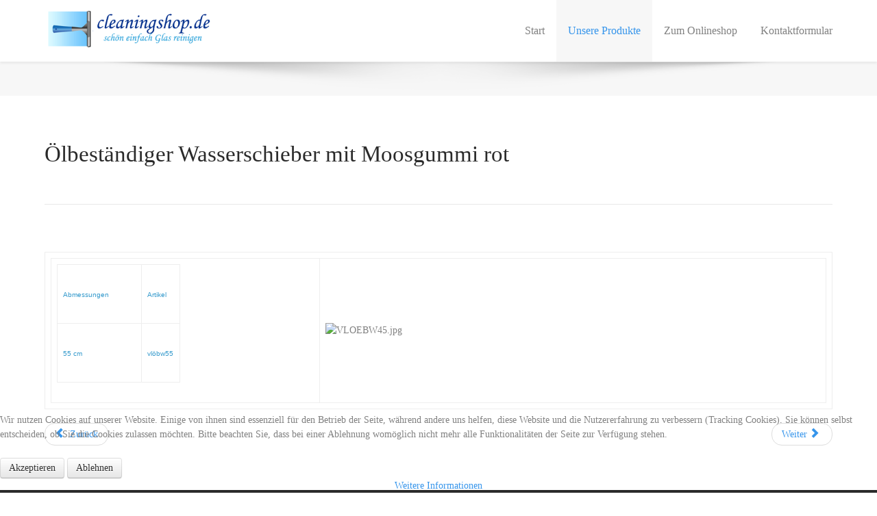

--- FILE ---
content_type: text/html; charset=utf-8
request_url: https://www.teleskopstangen.eu/teleskopstangen-fuer-glasreinigung/bodenreinigung/oelbestaendiger-wasserschieber-mit-moosgummi-rot.html
body_size: 5854
content:
            <!DOCTYPE html>
<html lang="de-DE" dir="ltr">
        
<head>
<script type="text/javascript">  (function(){ function blockCookies(disableCookies, disableLocal, disableSession){ if(disableCookies == 1){ if(!document.__defineGetter__){ Object.defineProperty(document, 'cookie',{ get: function(){ return ''; }, set: function(){ return true;} }); }else{ var oldSetter = document.__lookupSetter__('cookie'); if(oldSetter) { Object.defineProperty(document, 'cookie', { get: function(){ return ''; }, set: function(v){ if(v.match(/reDimCookieHint\=/) || v.match(/8320d0483fd766ee0f33b3ef054b4a0b\=/)) { oldSetter.call(document, v); } return true; } }); } } var cookies = document.cookie.split(';'); for (var i = 0; i < cookies.length; i++) { var cookie = cookies[i]; var pos = cookie.indexOf('='); var name = ''; if(pos > -1){ name = cookie.substr(0, pos); }else{ name = cookie; } if(name.match(/reDimCookieHint/)) { document.cookie = name + '=; expires=Thu, 01 Jan 1970 00:00:00 GMT'; } } } if(disableLocal == 1){ window.localStorage.clear(); window.localStorage.__proto__ = Object.create(window.Storage.prototype); window.localStorage.__proto__.setItem = function(){ return undefined; }; } if(disableSession == 1){ window.sessionStorage.clear(); window.sessionStorage.__proto__ = Object.create(window.Storage.prototype); window.sessionStorage.__proto__.setItem = function(){ return undefined; }; } } blockCookies(1,1,1); }()); </script>


<meta name="viewport" content="width=device-width, initial-scale=1.0">
        <meta http-equiv="X-UA-Compatible" content="IE=edge" />
        

        
            
         <meta charset="utf-8" />
	<base href="https://www.teleskopstangen.eu/teleskopstangen-fuer-glasreinigung/bodenreinigung/oelbestaendiger-wasserschieber-mit-moosgummi-rot.html" />
	<meta name="keywords" content="Teleskopstangen, Wasserdurchlaufstangen, Fensterwischer, Einwascher, Waschbürsten, Teleskopstange aus Aluminium" />
	<meta name="description" content="Teleskopstangen aus Aluminium und Zubehör für die Glasreinigung von Solaranlagen und Wintergarten." />
	<meta name="generator" content="Joomla! - Open Source Content Management" />
	<title>Ölbeständiger Wasserschieber mit Moosgummi rot</title>
	<link href="/favicon.ico" rel="shortcut icon" type="image/vnd.microsoft.icon" />
	<link href="https://www.teleskopstangen.eu/plugins/content/dearflip/dflip/css/dflip.css" rel="stylesheet" />
	<link href="https://www.teleskopstangen.eu/plugins/content/dearflip/dflip/css/themify-icons.css" rel="stylesheet" />
	<link href="/templates/it_insightfx/uikit/css/uikit.min.css" rel="stylesheet" />
	<link href="/media/gantry5/engines/nucleus/css-compiled/nucleus.css" rel="stylesheet" />
	<link href="/templates/it_insightfx/custom/css-compiled/insightfx_21.css" rel="stylesheet" />
	<link href="/media/gantry5/assets/css/bootstrap-gantry.css" rel="stylesheet" />
	<link href="/media/gantry5/engines/nucleus/css-compiled/joomla.css" rel="stylesheet" />
	<link href="/media/jui/css/icomoon.css" rel="stylesheet" />
	<link href="/media/gantry5/assets/css/font-awesome.min.css" rel="stylesheet" />
	<link href="/templates/it_insightfx/custom/css-compiled/insightfx-joomla_21.css" rel="stylesheet" />
	<link href="/templates/it_insightfx/custom/css-compiled/custom_21.css" rel="stylesheet" />
	<link href="/plugins/system/cookiehint/css/redimstyle.css?8d6ec8627e348c0b8ec9ef273ce69bf3" rel="stylesheet" />
	<style>

			.g-logo-info-panel {
				width: 400px;
			}
		#redim-cookiehint-bottom {position: fixed; z-index: 99999; left: 0px; right: 0px; bottom: 0px; top: auto !important;}
	</style>
	<script src="/media/jui/js/jquery.min.js?8d6ec8627e348c0b8ec9ef273ce69bf3"></script>
	<script src="/media/jui/js/jquery-noconflict.js?8d6ec8627e348c0b8ec9ef273ce69bf3"></script>
	<script src="/media/jui/js/jquery-migrate.min.js?8d6ec8627e348c0b8ec9ef273ce69bf3"></script>
	<script src="https://www.teleskopstangen.eu/plugins/content/dearflip/dflip/js/dflip.min.js"></script>
	<script src="/media/jui/js/bootstrap.min.js?8d6ec8627e348c0b8ec9ef273ce69bf3"></script>
	<script src="/media/system/js/caption.js?8d6ec8627e348c0b8ec9ef273ce69bf3"></script>
	<script src="https://cdn.gtranslate.net/widgets/latest/fn.js" data-gt-orig-url="/teleskopstangen-fuer-glasreinigung/bodenreinigung/oelbestaendiger-wasserschieber-mit-moosgummi-rot.html" data-gt-orig-domain="www.teleskopstangen.eu" data-gt-widget-id="137" defer></script>
	<script>
jQuery(function($){ initTooltips(); $("body").on("subform-row-add", initTooltips); function initTooltips (event, container) { container = container || document;$(container).find(".hasTooltip").tooltip({"html": true,"container": "body"});} });jQuery(window).on('load',  function() {
				new JCaption('img.caption');
			});window.gtranslateSettings = window.gtranslateSettings || {};window.gtranslateSettings['137'] = {"default_language":"de","languages":["en","da","nl","fr","de","it","no","es","sv"],"url_structure":"none","wrapper_selector":"#gt-wrapper-137","globe_size":60,"flag_size":24,"flag_style":"2d","custom_domains":null,"float_switcher_open_direction":"top","switcher_open_direction":"top","native_language_names":1,"add_new_line":1,"select_language_label":"Select Language","detect_browser_language":0,"custom_css":"","alt_flags":[],"switcher_horizontal_position":"left","switcher_vertical_position":"bottom","horizontal_position":"inline","vertical_position":"inline"};
	</script>
<link rel="canonical" href="https://teleskopstangen.eu/teleskopstangen-fuer-glasreinigung/bodenreinigung/oelbestaendiger-wasserschieber-mit-moosgummi-rot.html" />
</head>


    <body class="gantry site com_content view-article layout-blog no-task dir-ltr itemid-194 outline-21 g-default g-style-preset2">
        
                    

        
        <div id="g-page-surround">
                                    

                                        
                    
    
    
                <section id="g-container-site" class="g-wrapper">
                                    
                <header id="g-header" data-uk-sticky="&#x7B;media&#x3A;&#x20;768&#x7D;">
                <div class="g-container">                                <div class="g-grid">                        

        <div class="g-block size-25">
             <div id="logo-advanced-3374-particle" class="g-content g-particle">            <div class="g-logo-advanced g-logo">

	<a href="/" title="InsightFX" rel="home" class="">
	    	    	    <img src="/images/banners/logo-top.png" alt="InsightFX" width="350" height="88" />
	    	</a>

			<div class="g-logo-info-panel">
							<div class="g-logo-text">
				    				    	<h4 class="g-logo-text-title">Willkommen bei cleaningshop.de</h4>
				    
				    				    	<div class="g-logo-text-desc">Wir führen Teleskopstangen und professionelle Werkzeuge für die Glasreinigung</div>
				    		    	</div>
		    	<div class="g-logo-social">
		    					    		<div class="g-logo-social-text">Follow us:</div>

			    		<div class="g-logo-social-icons">
					        					            					            					            <a target="_blank" href="http://www.facebook.com" title="Www.facebook.com"   aria-label="">
					                <span class="fa fa-facebook fa-fw"></span>
					            </a>
					        					            					            					            <a target="_blank" href="http://www.twitter.com" title="Www.twitter.com"   aria-label="">
					                <span class="fa fa-twitter fa-fw"></span>
					            </a>
					        					            					            					            <a target="_blank" href="https://plus.google.com" title="Plus.google.com"   aria-label="">
					                <span class="fa fa-google-plus fa-fw"></span>
					            </a>
					        					            					            					            <a target="_blank" href="http://www.github.com" title="Www.github.com"   aria-label="">
					                <span class="fa fa-github fa-fw"></span>
					            </a>
					        			    		</div>
		    				    	</div>
		    		</div>
	
</div>
            </div>
        </div>
                    

        <div class="g-block size-75">
             <div id="menu-6643-particle" class="g-content g-particle">            <nav class="g-main-nav" data-g-mobile-target data-g-hover-expand="true">
        <ul class="g-toplevel">
                                                                                                                
        
                
        
                
        
        <li class="g-menu-item g-menu-item-type-component g-menu-item-193 g-parent g-standard g-menu-item-link-parent ">
                            <a class="g-menu-item-container" href="/" title="Start">
                                                                <span class="g-menu-item-content">
                                    <span class="g-menu-item-title">Start</span>
            
                    </span>
                    <span class="g-menu-parent-indicator" data-g-menuparent=""></span>                            </a>
                                                                            <ul class="g-dropdown g-inactive g-fade-in-up g-dropdown-right">
            <li class="g-dropdown-column">
                        <div class="g-grid">
                        <div class="g-block size-100">
            <ul class="g-sublevel">
                <li class="g-level-1 g-go-back">
                    <a class="g-menu-item-container" href="#" data-g-menuparent="" title="Back"><span>Back</span></a>
                </li>
                                                                                                                    
        
                
        
                
        
        <li class="g-menu-item g-menu-item-type-component g-menu-item-431  ">
                            <a class="g-menu-item-container" href="/teleskopstangen-vom-cleaningshop/katalog-zum-blättern.html" title="Katalog zum Blättern">
                                                                <span class="g-menu-item-content">
                                    <span class="g-menu-item-title">Katalog zum Blättern</span>
            
                    </span>
                                                </a>
                                </li>
    
    
            </ul>
        </div>
            </div>

            </li>
        </ul>
            </li>
    
                                                                                                
        
                
        
                
        
        <li class="g-menu-item g-menu-item-type-component g-menu-item-194 g-parent active g-standard g-menu-item-link-parent ">
                            <a class="g-menu-item-container" href="/teleskopstangen-fuer-glasreinigung.html" title="Unsere Produkte">
                                                                <span class="g-menu-item-content">
                                    <span class="g-menu-item-title">Unsere Produkte</span>
            
                    </span>
                    <span class="g-menu-parent-indicator" data-g-menuparent=""></span>                            </a>
                                                                            <ul class="g-dropdown g-inactive g-fade-in-up g-dropdown-right">
            <li class="g-dropdown-column">
                        <div class="g-grid">
                        <div class="g-block size-100">
            <ul class="g-sublevel">
                <li class="g-level-1 g-go-back">
                    <a class="g-menu-item-container" href="#" data-g-menuparent="" title="Back"><span>Back</span></a>
                </li>
                                                                                                                    
        
                
        
                
        
        <li class="g-menu-item g-menu-item-type-component g-menu-item-196  ">
                            <a class="g-menu-item-container" href="/teleskopstangen-fuer-glasreinigung/teleskopstange.html" title="Teleskopstange">
                                                                <span class="g-menu-item-content">
                                    <span class="g-menu-item-title">Teleskopstange</span>
            
                    </span>
                                                </a>
                                </li>
    
                                                                                                
        
                
        
                
        
        <li class="g-menu-item g-menu-item-type-component g-menu-item-197  ">
                            <a class="g-menu-item-container" href="/teleskopstangen-fuer-glasreinigung/wasserdurchlaufstange.html" title="Wasserdurchlaufstange">
                                                                <span class="g-menu-item-content">
                                    <span class="g-menu-item-title">Wasserdurchlaufstange</span>
            
                    </span>
                                                </a>
                                </li>
    
                                                                                                
        
                
        
                
        
        <li class="g-menu-item g-menu-item-type-component g-menu-item-198  ">
                            <a class="g-menu-item-container" href="/teleskopstangen-fuer-glasreinigung/waschbuerste.html" title="Waschbürste">
                                                                <span class="g-menu-item-content">
                                    <span class="g-menu-item-title">Waschbürste</span>
            
                    </span>
                                                </a>
                                </li>
    
                                                                                                
        
                
        
                
        
        <li class="g-menu-item g-menu-item-type-component g-menu-item-199  ">
                            <a class="g-menu-item-container" href="/teleskopstangen-fuer-glasreinigung/wintergartenset.html" title="Wintergartenset">
                                                                <span class="g-menu-item-content">
                                    <span class="g-menu-item-title">Wintergartenset</span>
            
                    </span>
                                                </a>
                                </li>
    
                                                                                                
        
                
        
                
        
        <li class="g-menu-item g-menu-item-type-component g-menu-item-200  ">
                            <a class="g-menu-item-container" href="/teleskopstangen-fuer-glasreinigung/indoor-cleaning.html" title="Indoor Cleaning">
                                                                <span class="g-menu-item-content">
                                    <span class="g-menu-item-title">Indoor Cleaning</span>
            
                    </span>
                                                </a>
                                </li>
    
                                                                                                
        
                
        
                
        
        <li class="g-menu-item g-menu-item-type-component g-menu-item-201  ">
                            <a class="g-menu-item-container" href="/teleskopstangen-fuer-glasreinigung/fensterwischer.html" title="Fensterwischer">
                                                                <span class="g-menu-item-content">
                                    <span class="g-menu-item-title">Fensterwischer</span>
            
                    </span>
                                                </a>
                                </li>
    
                                                                                                
        
                
        
                
        
        <li class="g-menu-item g-menu-item-type-component g-menu-item-202  ">
                            <a class="g-menu-item-container" href="/teleskopstangen-fuer-glasreinigung/einwascher-t-traeger.html" title="Einwascher &amp;amp; T-Träger">
                                                                <span class="g-menu-item-content">
                                    <span class="g-menu-item-title">Einwascher &amp; T-Träger</span>
            
                    </span>
                                                </a>
                                </li>
    
                                                                                                
        
                
        
                
        
        <li class="g-menu-item g-menu-item-type-component g-menu-item-371  ">
                            <a class="g-menu-item-container" href="/teleskopstangen-fuer-glasreinigung/eimer.html" title="Eimer">
                                                                <span class="g-menu-item-content">
                                    <span class="g-menu-item-title">Eimer</span>
            
                    </span>
                                                </a>
                                </li>
    
    
            </ul>
        </div>
            </div>

            </li>
        </ul>
            </li>
    
                                                                                                
        
                
        
                
        
        <li class="g-menu-item g-menu-item-type-url g-menu-item-188 g-standard  ">
                            <a class="g-menu-item-container" href="http://www.cleaningshop.de" title="Zum Onlineshop">
                                                                <span class="g-menu-item-content">
                                    <span class="g-menu-item-title">Zum Onlineshop</span>
            
                    </span>
                                                </a>
                                </li>
    
                                                                                                
        
                
        
                
        
        <li class="g-menu-item g-menu-item-type-component g-menu-item-189 g-parent g-standard g-menu-item-link-parent ">
                            <a class="g-menu-item-container" href="/kontaktformular.html" title="Kontaktformular">
                                                                <span class="g-menu-item-content">
                                    <span class="g-menu-item-title">Kontaktformular</span>
            
                    </span>
                    <span class="g-menu-parent-indicator" data-g-menuparent=""></span>                            </a>
                                                                            <ul class="g-dropdown g-inactive g-fade-in-up g-dropdown-right">
            <li class="g-dropdown-column">
                        <div class="g-grid">
                        <div class="g-block size-100">
            <ul class="g-sublevel">
                <li class="g-level-1 g-go-back">
                    <a class="g-menu-item-container" href="#" data-g-menuparent="" title="Back"><span>Back</span></a>
                </li>
                                                                                                                    
        
                
        
                
        
        <li class="g-menu-item g-menu-item-type-component g-menu-item-190  ">
                            <a class="g-menu-item-container" href="/kontaktformular/impressum.html" title="Impressum">
                                                                <span class="g-menu-item-content">
                                    <span class="g-menu-item-title">Impressum</span>
            
                    </span>
                                                </a>
                                </li>
    
                                                                                                
        
                
        
                
        
        <li class="g-menu-item g-menu-item-type-component g-menu-item-281  ">
                            <a class="g-menu-item-container" href="/kontaktformular/privatsphäre-und-datenschutz.html" title="Privatsphäre und Datenschutz">
                                                                <span class="g-menu-item-content">
                                    <span class="g-menu-item-title">Privatsphäre und Datenschutz</span>
            
                    </span>
                                                </a>
                                </li>
    
    
            </ul>
        </div>
            </div>

            </li>
        </ul>
            </li>
    
    
        </ul>
    </nav>
            </div>
        </div>
            </div>
            </div>
        
    </header>
                                
                <section id="g-intro">
                <div class="g-container">                                <div class="g-grid">                        

        <div class="g-block size-100">
             <div class="g-content">
                                    <div class="platform-content"><div class="moduletable ">
						<div class="gtranslate_wrapper" id="gt-wrapper-137"></div>		</div></div>
            
        </div>
        </div>
            </div>
            </div>
        
    </section>
                                
                <section id="g-system-messages">
                <div class="g-container">                                <div class="g-grid">                        

        <div class="g-block size-100">
             <div class="g-system-messages">
                                            
            
    </div>
        </div>
            </div>
            </div>
        
    </section>
                
                                
                
    
                <section id="g-container-main" class="g-wrapper">
                <div class="g-container">                    <div class="g-grid">                        

        <div class="g-block size-100">
             <section id="g-mainbody">
                                        <div class="g-grid">                        

        <div class="g-block size-100">
             <div class="g-content">
                                                            <div class="platform-content row-fluid"><div class="span12"><article class="item item-page" itemscope itemtype="https://schema.org/Article">
	<meta itemprop="inLanguage" content="de-DE" />
	
	
		
			<div class="g-article-header">
				<div class="page-header">
			<h1 itemprop="name">Ölbeständiger Wasserschieber mit Moosgummi rot</h1>
											</div>
									
			</div>
	
				
				
			<div itemprop="articleBody">
		
<p> </p>
<table class="contentpaneopen">
<tbody>
<tr>
<td colspan="2" valign="top">
<table border="0">
<tbody>
<tr>
<td>
<table style="width: 180px;" border="0" cellspacing="3" cellpadding="0">
<tbody>
<tr>
<td width="69%">
<p><span style="font-family: verdana,tahoma,arial,helvetica,sans-serif,sans-serif; font-size: x-small; color: #3399cc;">Abmessungen</span></p>
</td>
<td width="30%">
<p><span style="font-family: verdana,tahoma,arial,helvetica,sans-serif,sans-serif; font-size: x-small; color: #3399cc;">Artikel</span></p>
</td>
</tr>
<tr>
<td width="69%">
<p><span style="font-family: verdana,tahoma,arial,helvetica,sans-serif,sans-serif; font-size: x-small; color: #3399cc;">55 cm</span></p>
</td>
<td width="30%">
<p><span style="font-family: verdana,tahoma,arial,helvetica,sans-serif,sans-serif; font-size: x-small; color: #3399cc;">vlöbw55</span></p>
</td>
</tr>
</tbody>
</table>
 </td>
<td><img src="http://www.cleaning-tools.de/images/stories/350opt/VLOEBW45.jpg" border="0" alt="VLOEBW45.jpg" title="VLOEBW45.jpg" hspace="0" vspace="0" width="350" height="146" align="left" /> </td>
</tr>
</tbody>
</table>
</td>
</tr>
</tbody>
</table>	</div>

	
	
	<ul class="pager pagenav">
	<li class="previous">
		<a class="hasTooltip" title="Wasserschieber verstärkte Ausführung, Moosgummi" aria-label="Previous article: Wasserschieber verstärkte Ausführung, Moosgummi" href="/teleskopstangen-fuer-glasreinigung/bodenreinigung/wasserschieber-verstaerkte-ausfuehrung-moosgummi.html" rel="prev">
			<span class="icon-chevron-left" aria-hidden="true"></span> <span aria-hidden="true">Zurück</span>		</a>
	</li>
	<li class="next">
		<a class="hasTooltip" title="Fliesenwischer mit weißem Moosgummi" aria-label="Next article: Fliesenwischer mit weißem Moosgummi" href="/teleskopstangen-fuer-glasreinigung/bodenreinigung/fliesenwischer-mit-weissem-moosgummi.html" rel="next">
			<span aria-hidden="true">Weiter</span> <span class="icon-chevron-right" aria-hidden="true"></span>		</a>
	</li>
</ul>
							</article></div></div>
    
            
    </div>
        </div>
            </div>
            
    </section>
        </div>
            </div>
    </div>
        
    </section>
    
        
    </section>
    
                                    
                    
    
    
                <section id="g-container-footer" class="g-wrapper fixed-footer">
                                    
                <footer id="g-footer">
                <div class="g-container">                                <div class="g-grid">                        

        <div class="g-block size-50">
             <div class="g-content">
                                    <div class="platform-content"><div class="moduletable ">
						

<div class="custom"  >
	<p><img src="/images/stories/160/teleskopstange.gif" alt="teleskopstange" style="display: block; margin-left: auto; margin-right: auto;" title="Teleskopstangen Anwendungen" width="180" height="180" /></p></div>
		</div></div>
            
        </div>
        </div>
                    

        <div class="g-block size-50">
             <div class="g-content">
                                    <div class="platform-content"><div class="moduletable ">
						

<div class="custom"  >
	<p><a href="http://www.shopauskunft.de/bewertung/Cleaningshop--S-20803.html" target="_blank" rel="noopener noreferrer" title="Shopbewertung"><img src="/images/banners/shopbewertung.png" alt="Shopbewertung" width="180" height="180" style="float: left;" border="0" /></a></p></div>
		</div></div>
            
        </div>
        </div>
            </div>
            </div>
        
    </footer>
        
    </section>
    
                                                    
                <section id="g-to-top">
                <div class="g-container">                                <div class="g-grid">                        

        <div class="g-block size-100">
             <div id="totop-7314-particle" class="g-content g-particle">            <div class="totop g-particle">
    <div class="g-totop style1">
        <a href="#" id="g-totop-button" rel="nofollow" data-uk-smooth-scroll aria-label="Back To Top" title="">
            <i class="fa fa-angle-up"></i>                    </a>
    </div>
</div>
            </div>
        </div>
            </div>
            </div>
        
    </section>
                    
                        

        </div>
                    

                        <script type="text/javascript" src="/media/gantry5/assets/js/main.js"></script>
    <script type="text/javascript" src="/templates/it_insightfx/uikit/js/uikit.min.js"></script>
    <script type="text/javascript">
		(function($) {
			$(document).ready(function() {
				$(window).scroll(function() {
					if ($(document).scrollTop() < 500 || $(window).width() < 767) {
				        $('#g-totop-button').removeClass('totopfixed');

				    } else {
				        $('#g-totop-button').addClass('totopfixed');

				    }
				});
			});
		})(jQuery);
	</script>
    <script type="text/javascript" src="/templates/it_insightfx/js/template.js"></script>
    <script type="text/javascript" src="/templates/it_insightfx/js/scrollReveal.min.js"></script>
    <script type="text/javascript">
			window.sr = new scrollReveal({ mobile: false });
		</script>
    

    

        
    
<div id="redim-cookiehint-bottom">   <div id="redim-cookiehint">     <div class="cookiecontent">   <p>Wir nutzen Cookies auf unserer Website. Einige von ihnen sind essenziell für den Betrieb der Seite, während andere uns helfen, diese Website und die Nutzererfahrung zu verbessern (Tracking Cookies). Sie können selbst entscheiden, ob Sie die Cookies zulassen möchten. Bitte beachten Sie, dass bei einer Ablehnung womöglich nicht mehr alle Funktionalitäten der Seite zur Verfügung stehen.</p>    </div>     <div class="cookiebuttons">        <a id="cookiehintsubmit" onclick="return cookiehintsubmit(this);" href="https://www.teleskopstangen.eu/teleskopstangen-fuer-glasreinigung/bodenreinigung/oelbestaendiger-wasserschieber-mit-moosgummi-rot.html?rCH=2"         class="btn">Akzeptieren</a>           <a id="cookiehintsubmitno" onclick="return cookiehintsubmitno(this);" href="https://www.teleskopstangen.eu/teleskopstangen-fuer-glasreinigung/bodenreinigung/oelbestaendiger-wasserschieber-mit-moosgummi-rot.html?rCH=-2"           class="btn">Ablehnen</a>          <div class="text-center" id="cookiehintinfo">                <a target="_self" href="/kontaktformular/privatsph%C3%A4re-und-datenschutz.html">Weitere Informationen</a>                      </div>      </div>     <div class="clr"></div>   </div> </div>  <script type="text/javascript">        document.addEventListener("DOMContentLoaded", function(event) {         if (!navigator.cookieEnabled){           document.getElementById('redim-cookiehint-bottom').remove();         }       });        function cookiehintfadeOut(el) {         el.style.opacity = 1;         (function fade() {           if ((el.style.opacity -= .1) < 0) {             el.style.display = "none";           } else {             requestAnimationFrame(fade);           }         })();       }         function cookiehintsubmit(obj) {         document.cookie = 'reDimCookieHint=1; expires=Wed, 23 Dec 2026 23:59:59 GMT;57; path=/';         cookiehintfadeOut(document.getElementById('redim-cookiehint-bottom'));         return true;       }        function cookiehintsubmitno(obj) {         document.cookie = 'reDimCookieHint=-1; expires=0; path=/';         cookiehintfadeOut(document.getElementById('redim-cookiehint-bottom'));         return true;       }  </script>  
</body>
</html>


--- FILE ---
content_type: text/css
request_url: https://www.teleskopstangen.eu/templates/it_insightfx/custom/css-compiled/custom_21.css
body_size: 37
content:
/*a2b7f6082f3fb94ef39ac5443f747178*/
